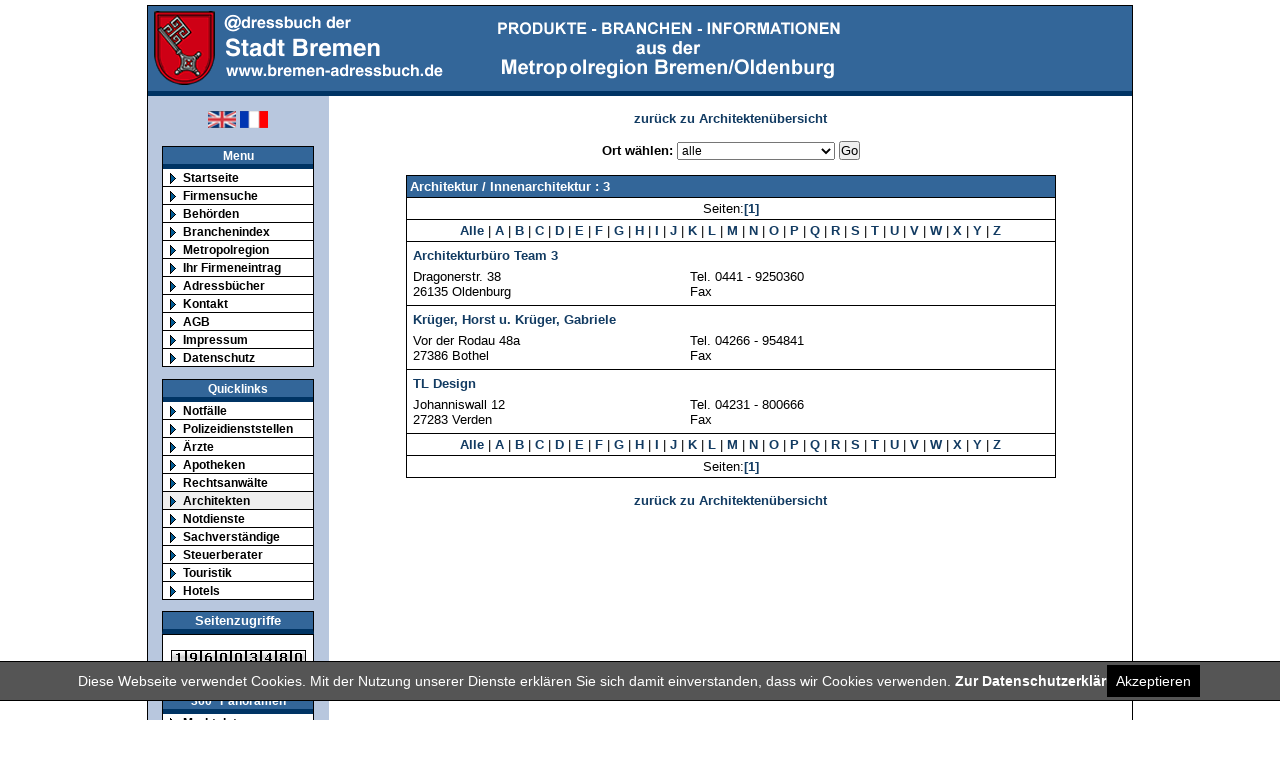

--- FILE ---
content_type: text/html; charset=Windows-1252
request_url: https://www.bremen-adressbuch.de/architekten.php?branche=Architektur%20/%20Innenarchitektur
body_size: 6898
content:
<!DOCTYPE html PUBLIC "-//W3C//DTD XHTML 1.0 Transitional//EN"
   "http://www.w3.org/TR/xhtml1/DTD/xhtml1-transitional.dtd">
<html xmlns="http://www.w3.org/1999/xhtml" xml:lang="de" lang="de">
<head>
<title>Architekten</title>
<meta http-equiv="Content-Type" content="text/html; charset=iso-8859-1"/>
<!-- F&uuml;gen Sie hier ihre Meta-Daten ein -->

<meta name="description" content="Adressbuch für die Metropolregion Bremen/Oldenburg - www.bremen-adressbuch.de - Firmenadressen aus der Metropolregion Bremen/Oldenburg" />
<meta name="audience" content="All" />
<meta name="page-type" content="Suchmaschine" />
<meta name="robots" content="index, follow, noarchive" />
<meta name="keywords" content="@dressbuch, Adressbuch Bremen, Bremen Adressbuch, Metropolregion Bremen/Oldenburg, Branche, branche, branchen, Branchen, Branchenbuch, branchenbuch, Branchenauskunft, Branchenportal, Branchenführer, Branchenfuehrer, branchenführer, branchenfuehrer, Branchenindex, Brancheninfo, Branchensuche, branchensuche, Branchenadressen, Brancheneintrag, Branchenverzeichnis, Branchenverzeichnisse, Adresse, Adressen, Adressenverzeichnis, City, Datenbank, Deutschland, einkaufen, Einkaufsführer, Firmen,Firmensuche,Firmenadressen,Firmeneintrag,Firmenverzeichnis,Firmenindex,Firmenportal,Homepage, Info, Information, Infoportal, Index, Internet, Internetverzeichnis, Land, Länder, online, online-suche, online suche, onlinesuche, online einkaufen, onlineeinkaufen, online-shopping, onlineshopping, online shopping, Firmenportal, Postleitzahlen, Region, regional, shop, shops, shopping, Shopping, suchen, Suchmaschine, Suchmaschinen, Stadt, Städte, Unternehmen, Unternehmenportal, Verzeichnis, Branchenportal, Branchenführer, Branchenverzeichnis, Firmenadressen, Branchenbuch, Adressbuch der Stadt Bremen - www.bremen-adressbuch.de, Firmensuche, Branchensuche, Firmenadressen suchen, Adressen, Gewerbe, Gewerbesuche, Handelsregister, Produktinformationen, Gewerbe, Suchmaschinen, Telefonauskunft, Telefonbuch, Branchenbuch, Firmenpraesentation, Unternehmen, Produktsuche, Firmen, Branchen, Produkte" />
<meta name="page-topic" content="Adressbuch für die Metropolregion Bremen/Oldenburg - www.bremen-adressbuch.de " />
<script type="text/javascript" src="swfobject.js"></script>
<meta name="revisit-after" content="30 days" />
<link rel="shortcut icon" href="http://www.bremen-adressbuch.de/favicon.ico" />
<!-- End Metadaten -->
<link href="css/layout_2col_left_vlines.css" rel="stylesheet" type="text/css" />

<!--[if lte IE 7]>
<link href="../css/explorer/iehacks_2col_left_vlines.css" rel="stylesheet" type="text/css" />
<![endif]-->
</head>
	<body>
<div id="page_margins">
  <div id="page" class="hold_floats">
    <div id="header">
      <div id="topnav">
        <!-- Start: Skiplink-Navigation -->
        <a class="skip" href="#submenu" title="Direkt zur Navigation springen">Zur Navigation springen</a> <a class="skip" href="#content" title="Direkt zum Inhalt springen">Zum Inhalt springen</a>
        <!-- Ende: Skiplink-Navigation -->
      </div>
      <a href="index.php"><img src="images/logo-bremen-adressbuch.gif" alt="Adressbuch der Stadt Bremen - www.bremen-adressbuch.de" width="322" height="81" border="0" align="left" /></a> <img src="images/header2.gif" alt="Firmenadressen aus der Metropolregion Bremen/Oldenburg" width="390" height="82" border="0" align="middle" />
	</div>
	<div id="headunderline"></div>


    <!-- #main: Beginn Inhaltsbereich -->
    <div id="main"> <a id="content" name="content"></a>
      <!-- Skiplink-Anker: Content -->
      <!-- #col1: Erste Float-Spalte des Inhaltsbereiches -->
      <div id="col1">
        <div id="col1_content" class="clearfix">
          <!-- Navigation -->

          <br />
<div id="languagebox" align="center">

<a href="http://translate.google.com/translate?u=http://www.bremen-adressbuch.de&langpair=de|en&hl=de&ie=UTF-8&oe=UTF-8&prev=/language_tools"><img src="images/uk_flag.gif" alt="english" border="0"></a> 
<a href="http://translate.google.com/translate?u=http://www.bremen-adressbuch.de&langpair=de|fr&hl=de&ie=UTF-8&oe=UTF-8&prev=/language_tools"><img src="images/france_flag.gif" alt="french" border="0"></a> 
</div>

 <!-- <a id="submenu" name="submenu"></a> Skiplink-Anker: Submenu -->
<br />
<ul id="submenu">
  <li id="title">Menu</li>
  <li><a href="index.php">Startseite</a></li><li ><a href="register.php" >Firmensuche</a></li><li ><a href="http://www.bremen.de/buergerservice/aemter_von_a_bis_z" target="_blank">Beh&ouml;rden</a></li><li ><a href="branchen.php">Branchenindex</a></li><li ><a href="metropolregion.php">Metropolregion</a></li><li ><a href="eintragsassistent.php">Ihr Firmeneintrag</a></li><li ><a href="adressbuecher.php">Adressb&uuml;cher</a></li><li ><a href="mailto:adressbuch@firmenregister.de?subject=Bremen_Adressbuch">Kontakt</a></li><li ><a href="agb.php">AGB</a></li><li ><a href="impressum.php">Impressum</a></li><li ><a href="datenschutz.php">Datenschutz</a></li></ul>
<ul id="quickmenu">
  <li id="quicktitle">Quicklinks</li>
<li><a href="notfaelle.php">Notf&auml;lle</a></li><li><a href="polizeidienststellen.php">Polizeidienststellen</a></li><li><a href="uebersicht_aerzte.php">&Auml;rzte</a></li><li><a href="apotheken.php">Apotheken</a></li><li><a href="uebersicht_rechtsanwaelte.php">Rechtsanw&auml;lte</a></li><li id="active" >Architekten</li><li><a href="notdienste.php">Notdienste</a></li><li><a href="uebersicht_sachverstaendige.php">Sachverständige</a></li><li><a href="steuerberater.php">Steuerberater</a></li><li><a href="uebersicht_touristik.php">Touristik</a></li><li><a href="hotels.php">Hotels</a></li></ul>

<div id="counterheader">Seitenzugriffe</div>
<div id="counter" align="center"><br /><img src="counter/1.gif" width="13" height="13" border="1" alt="1" class="counterimage" /><img src="counter/9.gif" width="13" height="13" border="1" alt="9" class="counterimage" /><img src="counter/6.gif" width="13" height="13" border="1" alt="6" class="counterimage" /><img src="counter/0.gif" width="13" height="13" border="1" alt="0" class="counterimage" /><img src="counter/0.gif" width="13" height="13" border="1" alt="0" class="counterimage" /><img src="counter/3.gif" width="13" height="13" border="1" alt="3" class="counterimage" /><img src="counter/4.gif" width="13" height="13" border="1" alt="4" class="counterimage" /><img src="counter/8.gif" width="13" height="13" border="1" alt="8" class="counterimage" /><img src="counter/0.gif" width="13" height="13" border="1" alt="0" class="counterimage" /><br /></div>
<br />



<ul id="panoramen">
  <li id="panoramentitle">360&deg; Panoramen</li>
    <li><a href="panoramen.php?what=Marktplatz">Marktplatz</a></li>
	<li><a href="panoramen.php?what=Bremer Stadtmusikanten">Bremer Stadtmusikanten</a></li>
	<li><a href="panoramen.php?what=Rathaus">Rathaus</a></li>

</ul>

		<div align="center" id="wetter" style="margin-top:0px; margin-bottom:0px;">
		<iframe src="wetter.htm" frameborder="0" width="155" height="180" style="margin-top:0px; margin-bottom: 0px; "></iframe>
		</div>
		<div id="googleboxheader" align="center"></div>
<div id="googlebox" align="center">
  <!-- Search Google -->
     <form method="get" action="http://www.google.de/custom" target="google_window">
      <table cellspacing="0"align="center">
        <tr >
          <td nowrap="nowrap" valign="top" align="center" height="32"><a href="http://www.google.com/"> <img src="http://www.google.com/logos/Logo_25wht.gif" border="0" alt="Google" align="middle"></img></a> <br/>
            <input type="text" name="q" size="18" maxlength="255" value="" style="width: 130px" />
          </td>
        </tr>
        <tr >
          <td valign="top" align="center"><input type="submit" name="sa" value="Suchen" />
            <input type="hidden" name="client" value="pub-1920976830344826" />
            <input type="hidden" name="forid" value="1" />
            <input type="hidden" name="ie" value="ISO-8859-1" />
			<input type="hidden" name="oe" value="ISO-8859-1" />
            <input type="hidden" name="cof" value="GALT:#008000;GL:1;DIV:#336699;VLC:663399;AH:center;BGC:FFFFFF;LBGC:336699;ALC:0000FF;LC:0000FF;T:000000;GFNT:0000FF;GIMP:0000FF;FORID:1;" />
            <input type="hidden" name="hl" value="de" />
         
		  </td>
        </tr>
      </table>
    </form>
  <!-- Search Google -->

</div>
<div id="googleboxfooter" align="center"></div>
<br />
<br />

<ul id="info">
  <li id="infotitle">Info</li>
    <li><a href="http://www.airport-bremen.de/" target="_blank">Airport Bremen</a></li>
	<li><a href="http://www.messe-bremen.de/" target="_blank">Messe Bremen</a></li>
	<li><a href="konsulate.php">Konsulate Bremen</a></li>
	<li><a href="http://www.bremen.de/stadtplan" target="_blank">Stadtplan</a></li>
	
	
</ul>

<div id="counter" align="center">
  <a href="statistik.php"><img src="images/Chart_Bremen_klein.png" alt="Statistik Bremen" border="0"  /></a>

</div>
<br />
<br />

<div align="center">
<a href="wir-suchen.php"><img src="images/wir-suchen.jpg" alt="WIR Suchen" width="150" height="100" border="0" ></a>
</div>




          <!-- Ende Navigation -->
        </div>
      </div>
      <!-- #col1: - Ende -->
      <!-- #col3: Statische Spalte des Inhaltsbereiches -->
      <div id="col3">
        <div id="col3_content" class="clearfix" ><br />
<div align="center"><a href="uebersicht_architekten.php">zur&uuml;ck zu Architekten&uuml;bersicht</a></div>
<br />
<div align="center">
  <form method="get" action="/architekten.php" name="suche1" >
    <input type="hidden" name="branche" value="Architektur / Innenarchitektur" />
    <strong>Ort wählen:</strong>
    <select name="ort">
                <option  selected="selected" >alle</option>
                <optgroup label="Region Bremen:">
                <option >Bremen</option>
                <option   >Bremerhaven</option>
                </optgroup>
				<optgroup label="Region Ammerland:">
				<option >Apen</option>
				<option >Edewecht</option>
		 		<option >Bad Zwischenahn</option>
				<option >Rastede</option>
				<option >Westerstede</option>
				<option >Wiefelstede</option>
		  		</optgroup>
				<optgroup label="Region Cloppenburg:">
				<option >Cloppenburg</option>
				<option value="Barßel" >Barßel</option>
				<option value="Bösel, Friesoythe" >Bösel</option>
				<option value="Cappeln, Oldenburg">Cappeln</option>

				<option >Emstek</option>
				<option value="Essen, Oldenburg" >Essen</option>
				<option >Friesoythe</option>
				<option >Garrel</option>
				<option value="Lastrup, Kr Cloppenburg" >Lastrup</option>
				<option >Lindern</option>
				<option >Löningen</option>
				<option >Molbergen</option>
				<option >Saterland</option>
		 		</optgroup>
                <optgroup label="Region Cuxhaven:">
                <option >Cuxhaven</option>
                <option >Appeln</option>
                <option >Armstorf</option>
                <option >Bad Bederkesa</option>
                <option >Belum</option>
                <option >Beverstedt</option>
                <option value="Bokel, Bremerhaven" >Bokel</option>
                <option value="Bramstedt, Bremerhaven" >Bramstedt</option>
                <option >Bülkau</option>
                <option >Cadenberge</option>
                <option value="Cappel, Bremerhaven" >Cappel</option>
                <option value="Dorum, Bremerhaven" >Dorum</option>
                <option >Drangstedt</option>
                <option >Driftsethe</option>
                <option >Elmlohe</option>
				<option >Flögeln</option>
                <option >Frelsdorf</option>
                <option value="Geversdorf, Niederelbe" >Geversdorf</option>
                <option >Hagen Im Bremischen</option>
                <option >Hechthausen </option>
                <option >Heerstedt</option>
                <option >Hemmoor</option>
                <option >Hollen</option>
                <option >Hollnseth</option>
                <option >Ihlienworth</option>
                <option >Kirchwistedt</option>
                <option >Köhlen</option>
                <option >Kührstedt</option>
                <option >Lamstedt</option>
                <option value="Langen, Bremerhaven" >Langen</option>
                <option >Lintig</option>
                <option >Loxstedt</option>
                <option >Lunestedt</option>
                <option value="Midlum b Bremerhaven" >Midlum</option>
                <option >Misselwarden</option>
                <option >Mittelstenahe</option>
                <option value="Mulsum, Bremerhaven" >Mulsum</option>
                <option value="Neuenkirchen, Land Hadeln" >Neuenkirchen</option>
				<option value="Neuhaus, Oste" >Neuhaus</option>
                <option value="Nordholz, Bremerhaven" >Nordholz</option>
                <option >Nordleda</option>
                <option value="Oberndorf, Oste" >Oberndorf</option>
                <option >Odisheim</option>
                <option value="Osten, Oste" >Osten</option>
                <option >Osterbruch</option>
				<option value="Otterndorf, Niederelbe" >Otterndorf</option>
                <option >Padingbüttel</option>
                <option >Ringstedt</option>
                <option >Sandstedt</option>
                <option value="Schiffdorf, Bremerhaven" >Schiffdorf</option>
                <option value="Steinau, Niederelbe" >Steinau</option>
                <option value="Stinstedt, Niederelbe" >Stinstedt</option>
                <option value="Stubben, Bremerhaven" >Stubben</option>
                <option >Uthlede</option>
				<option >Wanna</option>
                <option >Wingst</option>
                <option >Wremen</option>
                <option >Wulsbüttel</option>
                </optgroup>
                <optgroup label="Region Delmenhorst:">
                <option >Delmenhorst</option>
                </optgroup>
                <optgroup label="Region Diepholz:">
                <option >Diepholz</option>
				<option >Affinghausen</option>
				<option value="Asendorf, Bruchhausen-Vilsen" >Asendorf</option>
                <option >Bahrenborstel</option>
				<option value="Barenburg, Sulingen" >Barenburg</option>
				<option value="Barnstorf, Kr Diepholz"  >Barnstorf</option>
                <option >Barver</option>
				<option >Bassum</option>
				<option value="Borstel, Sulingen" >Borstel</option>
                <option >Brockum</option>
				<option >Bruchhausen-Vilsen</option>
				<option value="Dickel, Kr Diepholz" >Dickel</option>
				<option >Drebber</option>
				<option >Drentwede</option>
				<option >Ehrenburg</option>
				<option value="Engeln, Bruchhausen-Vilsen" >Engeln</option>
				<option >Eydelstedt</option>
				<option >Freistatt</option>
				<option >Hemsloh</option>
                <option >Hüde</option>
				<option value="Kirchdorf, Sulingen" >Kirchdorf</option>
				<option >Lemförde</option>
				<option >Maasen</option>
				
				<option >Martfeld</option>
				<option >Mellinghausen</option>
				<option value="Neuenkirchen, Bassum" >Neuenkirchen</option>
				<option value="Quernheim, Diepholz" >Quernheim</option>
				<option value="Rehden, Kr Diepholz" >Rehden</option>
				<option >Scholen</option>
				<option >Schwaförden</option>
				<option >Schwarme</option>
				<option >Siedenburg</option>
				<option >Stemshorn</option>
				<option >Staffhorst</option>
				<option value="Stuhr, Bremen" >Stuhr</option>
				<option >Sudwalde</option>
				<option >Süstedt</option>
				<option >Sulingen</option>
                <option >Syke</option>
                <option >Twistringen</option>
				<option value="Varrel, Sulingen" >Varrel</option>
                <option >Wagenfeld</option>
                <option >Wehrbleck</option>
				<option >Wetschen</option>
				<option value="Weyhe, Bremen" >Weyhe</option>
                </optgroup>


				 <optgroup label="Region Friesland:">
				<option value="Bockhorn, Jadebusen" >Bockhorn</option>
				<option >Jever</option>
				<option value="Sande, Kr Friesl" >Sande</option>
				<option >Schortens</option>
				<option >Varel</option>
				<option >Wangerland</option>
				<option >Wangerooge</option>
				<option >Zetel</option>
				 </optgroup>

				 <optgroup label="Region Osterholz:">
                <option >Osterholz-Scharmbeck</option>
				<option >Axstedt</option>
				<option >Grasberg</option>
				<option >Hambergen</option>
				<option >Holste</option>
				<option >Lilienthal</option>
				<option >Ritterhude</option>
				<option >Schwanewede</option>
				<option >Uthlede</option>
				<option >Vollersode</option>
				<option >Worpswede</option>
				</optgroup>
                <optgroup label="Region Oldenburg:">
                <option value="Oldenburg, Oldb"  >Oldenburg</option>
				<option >Beckeln</option>
				<option >Colnrade</option>
				<option >Dötlingen</option>
				<option value="Dünsen, Bassum" >Dünsen</option>
				<option >Ganderkesee</option>
				<option >Groß Ippener</option>
				<option >Großenkneten</option>
				<option >Harpstedt</option>
				<option value="Hatten, Oldb" >Hatten</option>
				<option value="Hude, Oldenburg" >Hude</option>
				<option >Kirchseelte</option>
				<option >Prinzhöfte</option>
				<option >Wardenburg</option>
				<option >Wildeshausen</option>
				<option >Winkelsett</option>
                </optgroup>
				<optgroup label="Region Rotenburg:">
                <option value="Rotenburg, Wümme" >Rotenburg</option>
				<option value="Ahausen, Kr Rotenburg, Wümme" >Ahausen</option>
				<option value="Alfstedt" >Alfstedt</option>
				<option value="Anderlingen" >Anderlingen</option>
				<option value="Basdahl" >Basdahl</option>
				<option value="Bötersen" >Bötersen</option>
				<option value="Bothel, Kr Rotenburg, Wümme" >Bothel</option>
				<option value="Breddorf" >Breddorf</option>
				<option value="Bremervörde" >Bremervörde</option>
				<option value="Brockel, Kr Rotenburg, Wümme" >Brockel</option>
				<option value="Bülstedt" >Bülstedt</option>
				<option value="Deinstedt" >Deinstedt</option>
				<option value="Ebersdorf, Bremervörde" >Ebersdorf</option>
				<option value="Elsdorf, Niedersachs" >Elsdorf</option>
				<option value="Farven" >Farven</option>
				<option value="Fintel" >Fintel</option>
				<option value="Gnarrenburg" >Gnarrenburg</option>
				<option value="Groß Meckelsen" >Groß Meckelsen</option>
				<option value="Gyhum" >Gyhum</option>
				<option value="Hamersen" >Hamersen</option>
				<option value="Hassendorf" >Hassendorf</option>
				<option value="Heeslingen" >Heeslingen</option>
				<option value="Hellwege" >Hellwege</option>
				<option value="Helvesiek" >Helvesiek</option>
				<option value="Hemsbünde" >Hemsbünde</option>
				<option value="Hemslingen" >Hemslingen</option>
				<option value="Hepstedt" >Hepstedt</option>
				<option value="Hipstedt" >Hipstedt</option>
				<option value="Horstedt, Kr Rotenburg, Wümme" >Horstedt</option>
				<option value="Kalbe" >Kalbe</option>
				<option value="Kirchwalsede" >Kirchwalsede</option>
				<option value="Kirchtimke" >Kirchtimke</option>
				<option value="Klein Meckelsen" >Klein Meckelsen</option>
				<option value="Kutenholz" >Kutenholz</option>
				<option value="Lauenbrück" >Lauenbrück</option>
				<option value="Lengenbostel" >Lengenbostel</option>
				<option value="Oerel" >Oerel</option>
				<option value="Ostereistedt" >Ostereistedt</option>
				<option value="Rhade, Zeven" >Rhade</option>
				<option value="Reeßum" >Reeßum</option>
				<option value="Sandbostel" >Sandbostel</option>
				<option value="Scheeßel" >Scheeßel</option>
				<option value="Seedorf, Zeven" >Seedorf</option>
				<option value="Selsingen" >Selsingen</option>
				<option value="Sittensen" >Sittensen</option>
				<option value="Sottrum, Kr Rotenburg, Wümme" >Sottrum</option>
				<option value="Stemmen" >Stemmen</option>
				<option value="Tarmstedt" >Tarmstedt</option>
				<option value="Tiste" >Tiste</option>
				<option value="Vahlde" >Vahlde</option>
				<option value="Vierden" >Vierden</option>
				<option value="Visselhövede" >Visselhövede</option>
				<option value="Vorwerk" >Vorwerk</option>
				<option value="Westertimke" >Westertimke</option>
				<option value="Westerwalsede" >Westerwalsede</option>
				<option value="Wilstedt, Niedersachs" >Wilstedt</option>
				<option value="Wohnste" >Wohnste</option>
				<option value="Zeven" >Zeven</option>
	 			</optgroup>


				<optgroup label="Region Vechta:">
				<option >Vechta</option>
		 		<option value="Bakum, Kreis Vechta" >Bakum</option>
    	 		<option value="Damme, Dümmer" >Damme</option>
    	 		<option >Dinklage</option>
    	 		<option value="Goldenstedt, Kr Vechta" >Goldenstedt</option>
		 		<option value="Holdorf, Niedersachs" >Holdorf</option>
    	 		<option >Lohne</option>
				<option value="Neuenkirchen-Vörden, Oldenburg" >Neuenkirchen-Vörden</option>
    		 	<option value="Steinfeld, Oldenburg" >Steinfeld</option>
	   		 	<option value="Visbek, Kr Vechta" >Visbek</option>
				</optgroup>


                 <optgroup label="Region Verden:">
                <option >Verden</option>
				<option value="Achim, Bremen" >Achim</option>
				<option >Blender</option>
				<option >Dörverden</option>
				<option >Kirchlinteln</option>
				<option value="Langwedel, Kr Verden, Aller" >Langwedel</option>
				<option >Ottersberg</option>
				<option >Oyten</option>
				<option value="Riede, Kr Verden, Aller" >Riede</option>
				<option value="Sottrum, Kr Rotenburg, Wümme" >Sottrum</option>
				<option >Thedinghausen</option>
                </optgroup>


				<optgroup label="Region Wesermarsch:">
				<option value="Berne, Kreis Wesermarsch" >Berne</option>
				<option value="Brake, Unterweser" >Brake</option>
				<option >Butjadingen</option>
				<option >Elsfleth</option>
				<option >Jade</option>
				<option >Lemwerder</option>
				<option >Nordenham</option>
				<option value="Ovelgönne, Kr Wesermarsch">Ovelgönne</option>
				<option >Stadland</option>
				</optgroup>

				<optgroup label="Region Wilhelmshaven:">
                <option >Wilhelmshaven</option>
                </optgroup>
				</select>
    <input type="hidden" name="branche" value="Architektur / Innenarchitektur" />
    <input type="submit" name="submit" value="Go" />
  </form>
</div>
<br />


 <table border="0" align="center" cellpadding="3" cellspacing="1"  width="650" class="black">


 <tr><td class="boxheader">Architektur / Innenarchitektur : 3</td></tr><tr><td class="white" align="center">Seiten:<a   href='/architekten.php?branche=Architektur / Innenarchitektur&amp;ort=alle&amp;auswahl=&amp;ap=0'><b>[1]</b></a></td></tr>
	<tr class="white"><td colspan="" align="center">
	            <a href="architekten.php?branche=Architektur / Innenarchitektur&amp;ort=alle&amp;auswahl=alle&amp;ap=0">Alle</a> |
		        <a href="architekten.php?branche=Architektur / Innenarchitektur&amp;ort=alle&amp;auswahl=a&amp;ap=0">A</a> |
		        <a href="architekten.php?branche=Architektur / Innenarchitektur&amp;ort=alle&amp;auswahl=b&amp;ap=0">B</a> |
				<a href="architekten.php?branche=Architektur / Innenarchitektur&amp;ort=alle&amp;auswahl=c&amp;ap=0">C</a> |
				<a href="architekten.php?branche=Architektur / Innenarchitektur&amp;ort=alle&amp;auswahl=d&amp;ap=0">D</a> |
				<a href="architekten.php?branche=Architektur / Innenarchitektur&amp;ort=alle&amp;auswahl=e&amp;ap=0">E</a> |
				<a href="architekten.php?branche=Architektur / Innenarchitektur&amp;ort=alle&amp;auswahl=f&amp;ap=0">F</a> |
				<a href="architekten.php?branche=Architektur / Innenarchitektur&amp;ort=alle&amp;auswahl=g&amp;ap=0">G</a> |
				<a href="architekten.php?branche=Architektur / Innenarchitektur&amp;ort=alle&amp;auswahl=h&amp;ap=0">H</a> |
				<a href="architekten.php?branche=Architektur / Innenarchitektur&amp;ort=alle&amp;auswahl=i&amp;ap=0">I</a> |
				<a href="architekten.php?branche=Architektur / Innenarchitektur&amp;ort=alle&amp;auswahl=j&amp;ap=0">J</a> |
				<a href="architekten.php?branche=Architektur / Innenarchitektur&amp;ort=alle&amp;auswahl=k&amp;ap=0">K</a> |
				<a href="architekten.php?branche=Architektur / Innenarchitektur&amp;ort=alle&amp;auswahl=l&amp;ap=0">L</a> |
				<a href="architekten.php?branche=Architektur / Innenarchitektur&amp;ort=alle&amp;auswahl=m&amp;ap=0">M</a> |
				<a href="architekten.php?branche=Architektur / Innenarchitektur&amp;ort=alle&amp;auswahl=n&amp;ap=0">N</a> |
				<a href="architekten.php?branche=Architektur / Innenarchitektur&amp;ort=alle&amp;auswahl=o&amp;ap=0">O</a> |
				<a href="architekten.php?branche=Architektur / Innenarchitektur&amp;ort=alle&amp;auswahl=p&amp;ap=0">P</a> |
				<a href="architekten.php?branche=Architektur / Innenarchitektur&amp;ort=alle&amp;auswahl=q&amp;ap=0">Q</a> |
				<a href="architekten.php?branche=Architektur / Innenarchitektur&amp;ort=alle&amp;auswahl=r&amp;ap=0">R</a> |
				<a href="architekten.php?branche=Architektur / Innenarchitektur&amp;ort=alle&amp;auswahl=s&amp;ap=0">S</a> |
				<a href="architekten.php?branche=Architektur / Innenarchitektur&amp;ort=alle&amp;auswahl=t&amp;ap=0">T</a> |
				<a href="architekten.php?branche=Architektur / Innenarchitektur&amp;ort=alle&amp;auswahl=u&amp;ap=0">U</a> |
				<a href="architekten.php?branche=Architektur / Innenarchitektur&amp;ort=alle&amp;auswahl=v&amp;ap=0">V</a> |
				<a href="architekten.php?branche=Architektur / Innenarchitektur&amp;ort=alle&amp;auswahl=w&amp;ap=0">W</a> |
				<a href="architekten.php?branche=Architektur / Innenarchitektur&amp;ort=alle&amp;auswahl=x&amp;ap=0">X</a> |
				<a href="architekten.php?branche=Architektur / Innenarchitektur&amp;ort=alle&amp;auswahl=y&amp;ap=0">Y</a> |
				<a href="architekten.php?branche=Architektur / Innenarchitektur&amp;ort=alle&amp;auswahl=z&amp;ap=0">Z</a>

		</td>
	</tr><tr valign="top" bgcolor="#ffffff"><td><table border="0" width="100%"  cellpadding="3" cellspacing="0" bgcolor="#ffffff">
		      <tr ><td colspan="2" ><strong><a href="eintrag.php?cmd=search&amp;firma=&amp;plz=&amp;strasse=&amp;stichwort=&amp;branche=&amp;auswahl=alle&amp;ap=0&amp;eid=984973" onmouseover="return escape('Firmendetails ansehen')">Architekturbüro Team 3</a></strong></td><td rowspan="2" width="90">&nbsp;	  </td></tr><tr valign="top"  ><td  width="271">Dragonerstr. 38<br />26135 Oldenburg<br /></td><td>Tel. 0441 - 9250360<br />Fax<br /></td></tr></table></td></tr><tr valign="top" bgcolor="#ffffff"><td><table border="0" width="100%"  cellpadding="3" cellspacing="0" bgcolor="#ffffff">
		      <tr ><td colspan="2" ><strong><a href="eintrag.php?cmd=search&amp;firma=&amp;plz=&amp;strasse=&amp;stichwort=&amp;branche=&amp;auswahl=alle&amp;ap=0&amp;eid=973889" onmouseover="return escape('Firmendetails ansehen')">Krüger, Horst u.  Krüger, Gabriele</a></strong></td><td rowspan="2" width="90">&nbsp;	  </td></tr><tr valign="top"  ><td  width="271">Vor der Rodau 48a<br />27386 Bothel<br /></td><td>Tel. 04266 - 954841<br />Fax<br /></td></tr></table></td></tr><tr valign="top" bgcolor="#ffffff"><td><table border="0" width="100%"  cellpadding="3" cellspacing="0" bgcolor="#ffffff">
		      <tr ><td colspan="2" ><strong><a href="eintrag.php?cmd=search&amp;firma=&amp;plz=&amp;strasse=&amp;stichwort=&amp;branche=&amp;auswahl=alle&amp;ap=0&amp;eid=970826" onmouseover="return escape('Firmendetails ansehen')">TL Design</a></strong></td><td rowspan="2" width="90">&nbsp;	  </td></tr><tr valign="top"  ><td  width="271">Johanniswall 12<br />27283 Verden<br /></td><td>Tel. 04231 - 800666<br />Fax<br /></td></tr></table></td></tr>
	<tr class="white"><td colspan="1" align="center">
	            <a href="architekten.php?branche=Architektur / Innenarchitektur&amp;ort=alle&amp;auswahl=alle&amp;ap=0">Alle</a> |
		        <a href="architekten.php?branche=Architektur / Innenarchitektur&amp;ort=alle&amp;auswahl=a&amp;ap=0">A</a> |
		        <a href="architekten.php?branche=Architektur / Innenarchitektur&amp;ort=alle&amp;auswahl=b&amp;ap=0">B</a> |
				<a href="architekten.php?branche=Architektur / Innenarchitektur&amp;ort=alle&amp;auswahl=c&amp;ap=0">C</a> |
				<a href="architekten.php?branche=Architektur / Innenarchitektur&amp;ort=alle&amp;auswahl=d&amp;ap=0">D</a> |
				<a href="architekten.php?branche=Architektur / Innenarchitektur&amp;ort=alle&amp;auswahl=e&amp;ap=0">E</a> |
				<a href="architekten.php?branche=Architektur / Innenarchitektur&amp;ort=alle&amp;auswahl=f&amp;ap=0">F</a> |
				<a href="architekten.php?branche=Architektur / Innenarchitektur&amp;ort=alle&amp;auswahl=g&amp;ap=0">G</a> |
				<a href="architekten.php?branche=Architektur / Innenarchitektur&amp;ort=alle&amp;auswahl=h&amp;ap=0">H</a> |
				<a href="architekten.php?branche=Architektur / Innenarchitektur&amp;ort=alle&amp;auswahl=i&amp;ap=0">I</a> |
				<a href="architekten.php?branche=Architektur / Innenarchitektur&amp;ort=alle&amp;auswahl=j&amp;ap=0">J</a> |
				<a href="architekten.php?branche=Architektur / Innenarchitektur&amp;ort=alle&amp;auswahl=k&amp;ap=0">K</a> |
				<a href="architekten.php?branche=Architektur / Innenarchitektur&amp;ort=alle&amp;auswahl=l&amp;ap=0">L</a> |
				<a href="architekten.php?branche=Architektur / Innenarchitektur&amp;ort=alle&amp;auswahl=m&amp;ap=0">M</a> |
				<a href="architekten.php?branche=Architektur / Innenarchitektur&amp;ort=alle&amp;auswahl=n&amp;ap=0">N</a> |
				<a href="architekten.php?branche=Architektur / Innenarchitektur&amp;ort=alle&amp;auswahl=o&amp;ap=0">O</a> |
				<a href="architekten.php?branche=Architektur / Innenarchitektur&amp;ort=alle&amp;auswahl=p&amp;ap=0">P</a> |
				<a href="architekten.php?branche=Architektur / Innenarchitektur&amp;ort=alle&amp;auswahl=q&amp;ap=0">Q</a> |
				<a href="architekten.php?branche=Architektur / Innenarchitektur&amp;ort=alle&amp;auswahl=r&amp;ap=0">R</a> |
				<a href="architekten.php?branche=Architektur / Innenarchitektur&amp;ort=alle&amp;auswahl=s&amp;ap=0">S</a> |
				<a href="architekten.php?branche=Architektur / Innenarchitektur&amp;ort=alle&amp;auswahl=t&amp;ap=0">T</a> |
				<a href="architekten.php?branche=Architektur / Innenarchitektur&amp;ort=alle&amp;auswahl=u&amp;ap=0">U</a> |
				<a href="architekten.php?branche=Architektur / Innenarchitektur&amp;ort=alle&amp;auswahl=v&amp;ap=0">V</a> |
				<a href="architekten.php?branche=Architektur / Innenarchitektur&amp;ort=alle&amp;auswahl=w&amp;ap=0">W</a> |
				<a href="architekten.php?branche=Architektur / Innenarchitektur&amp;ort=alle&amp;auswahl=x&amp;ap=0">X</a> |
				<a href="architekten.php?branche=Architektur / Innenarchitektur&amp;ort=alle&amp;auswahl=y&amp;ap=0">Y</a> |
				<a href="architekten.php?branche=Architektur / Innenarchitektur&amp;ort=alle&amp;auswahl=z&amp;ap=0">Z</a>

		</td>
	</tr><tr><td class="white" align="center">Seiten:<a   href='/architekten.php?branche=Architektur / Innenarchitektur&amp;ort=alle&amp;auswahl=&amp;ap=0'><b>[1]</b></a></td></tr></table>
<br />
<div align="center"><a href="uebersicht_architekten.php">zur&uuml;ck zu Architekten&uuml;bersicht</a></div>
  <br />
    <br />

</div>
<!-- IE Column Clearing -->

<div id="ie_clearing"></div>
<!-- Ende: IE Column Clearing -->
</div>
<!-- #col3: - Ende -->
</div>
<!-- #main: - Ende -->

<!-- #footer: Beginn Fu&szlig;zeile -->
<div id="footer">

  <div id="footerright">
  <div id="footerleft"></div>
  <div id="footerright_content">
      &copy; 2005 - 2026 www.bremen-adressbuch.de<br />
      <a href="http://www.industrieundhandelsverlag.de" target="_blank"><img src="images/@dressbuch.gif" alt="@dressbuch f&uuml;r St&auml;dte und Gemeinden - Industrie und Handelsverlag GmbH &amp; Co. KG" border="0" height="80" width="499" /></a><br />
Industrie- und Handelsverlag GmbH &amp; Co. KG
<br />
</div>
  </div>
</div>
<div style="clear:both;"></div>

<div id="footertext" align="center">In unserem Firmenregister @dressbuch Bremen finden Sie Firmenadressen, Branchen und gewerbliche Informationen aus der Metropolregion Bremen/Oldenburg.<br />
  <div align="center">Dieses Layout basiert auf <a href="http://www.yaml.de/" target="_blank">YAML</a> &copy; 2005-2006 by <a href="http://www.highresolution.info" target="_blank">Dirk Jesse</a></div>
</div>
<!-- #footer: Ende -->
</div>
</div>
<script language="JavaScript" type="text/JavaScript" src="wz_tooltip.js"></script>

<!--#######################################################################
#######  Cookie                                                         ###
########################################################################-->
<div id="cookiedingsbums">
    <div>
        <span>Diese Webseite verwendet Cookies. Mit der Nutzung unserer Dienste erklären Sie sich damit einverstanden, dass wir Cookies verwenden.</span> 
        <a href="datenschutz.php">Zur Datenschutzerklärung</a>
    </div>
    <span id="cookiedingsbumsCloser" onclick="document.cookie = 'hidecookiedingsbums=1;path=/';jQuery('#cookiedingsbums').hide()">Akzeptieren</span>
</div>

<script type="text/javascript" src="jquery-3.3.1.slim.min.js"></script>
<script type="text/javascript">
 if(document.cookie.indexOf('hidecookiedingsbums=1') !== -1){
    jQuery('#cookiedingsbums').hide();
 }
 else{
    jQuery('#cookiedingsbums').prependTo('body');
    jQuery('#cookiedingsbumsCloser').show();
 }
</script>
<!--#######################################################################
#######  Cookie Ende                                                    ###
########################################################################-->

</body></html>
